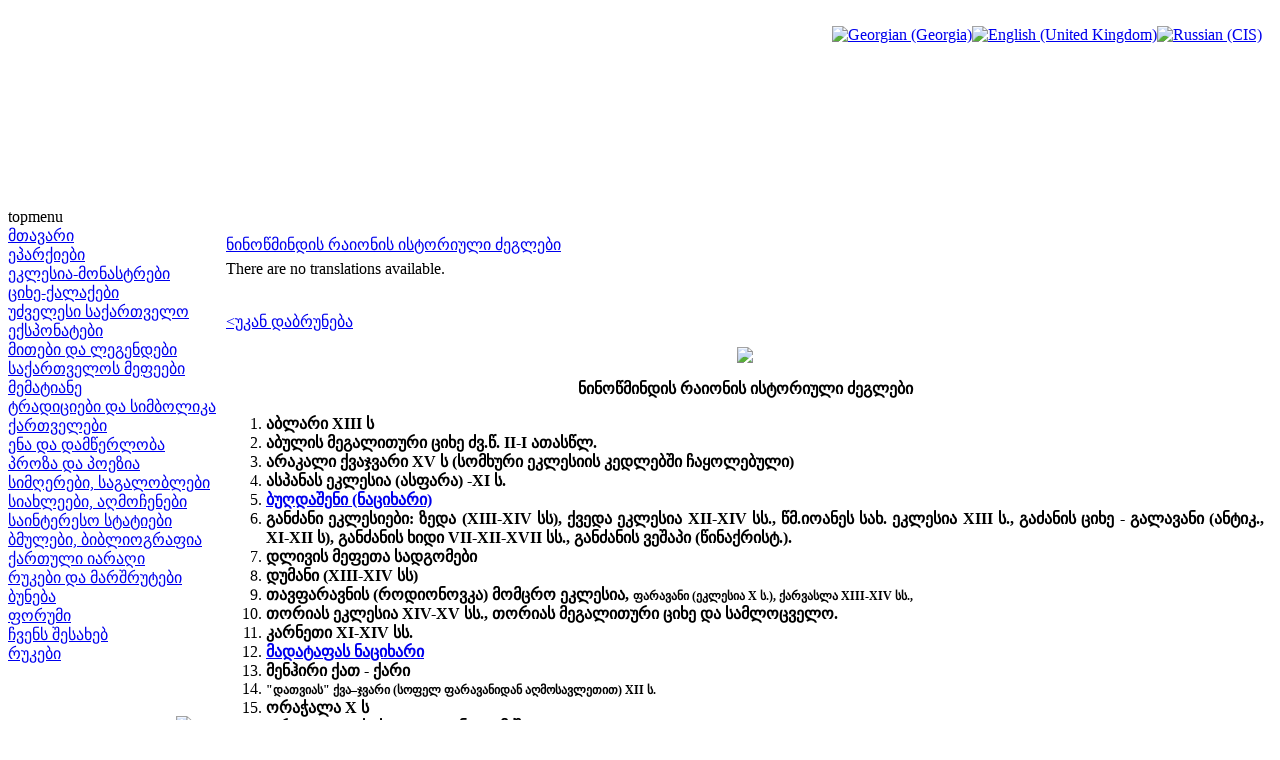

--- FILE ---
content_type: text/html; charset=utf-8
request_url: http://www.saunje.ge/index.php?option=com_content&view=article&id=328%3A2010-03-30-22-48-12&catid=1%3A2010-01-24-19-54-07&Itemid=6&lang=ru
body_size: 4815
content:
<!DOCTYPE html PUBLIC "-//W3C//DTD XHTML 1.0 Transitional//EN" "http://www.w3.org/TR/xhtml1/DTD/xhtml1-transitional.dtd">
<html xmlns="http://www.w3.org/1999/xhtml" xml:lang="ru-ru" lang="ru-ru" >
<head>
  <meta http-equiv="content-type" content="text/html; charset=utf-8" />
  <meta name="robots" content="index, follow" />
  <meta name="keywords" content="joomla, Joomla" />
  <meta name="title" content="ნინოწმინდის რაიონის ისტორიული ძეგლები" />
  <meta name="author" content="Administrator" />
  <meta name="description" content="Joomla! - the dynamic portal engine and content management system" />
  <meta name="generator" content="Joomla! 1.5 - Open Source Content Management" />
  <title>ნინოწმინდის რაიონის ისტორიული ძეგლები</title>
  <link href="/templates/lampionebi2/favicon.ico" rel="shortcut icon" type="image/x-icon" />
  <link rel="stylesheet" href="/modules/mod_jflanguageselection/tmpl/mod_jflanguageselection.css" type="text/css" />
  <script type="text/javascript" src="/media/system/js/mootools.js"></script>
  <script type="text/javascript" src="/media/system/js/caption.js"></script>


<link rel="stylesheet" href="/templates/system/css/system.css" type="text/css" />
<link rel="stylesheet" href="/templates/system/css/general.css" type="text/css" />
<link rel="stylesheet" href="/templates/lampionebi2/css/template.css" type="text/css" />
<link rel="stylesheet" href="/templates/lampionebi2/css/menu.css" type="text/css" />
<script language="javascript" src="/templates/lampionebi2/js/jquery.js"></script>
<script language="javascript" src="/templates/lampionebi2/js/jquery.cookie.js"></script>
<script language="javascript">
	
	function drawPicture(id, src, top, width) {
		var prefix = "/templates/lampionebi2/images/header/";
		$("#"+id).attr("src", prefix + src);
		if (width != null) {
			$("#"+id).css("width", width+"px");
		}
		if (top != null) {
			$("#"+id).css("top", top+"px");
		}
	}


	function drawHeader(fast){
		var timeout = 10;		
		if (fast == false) {
			timeout = 3000;		
		} 
					setTimeout('drawPicture("headerImage4", "sa_irmebi.png", 0, null)', timeout);
				
		positionHeader();
		$.cookie(ck, "visited", { expires: 7 });
	}
	
	
	function positionHeader(){
			var dx = ($(window).width() - 800 ) /2; 
			$("#headerImage1").css({left: dx + 0 });
			$("#headerImage2").css({left: dx + 100 });
			$("#headerImage3").css({left: dx + 200 });
			$("#headerImage4").css({left: dx + 300 });
			$("#headerImage5").css({left: dx + 400 });
			$("#headerImage6").css({left: dx + 500 });
			$("#headerImage7").css({left: dx + 600 });
	}
	
</script>

</head>
<body>
<img id="headerImage1" style="position:absolute;top:0px;left:-900px;" src="/templates/lampionebi2/images/pixel.png" />
<img id="headerImage2" style="position:absolute;top:0px;left:-900px;" src="/templates/lampionebi2/images/pixel.png" />
<img id="headerImage3" style="position:absolute;top:0px;left:-900px;" src="/templates/lampionebi2/images/pixel.png" />
<img id="headerImage4" style="position:absolute;top:0px;left:-900px;" src="/templates/lampionebi2/images/pixel.png" />
<img id="headerImage5" style="position:absolute;top:0px;left:-900px;" src="/templates/lampionebi2/images/pixel.png" />
<img id="headerImage6" style="position:absolute;top:0px;left:-900px;" src="/templates/lampionebi2/images/pixel.png" />
<img id="headerImage7" style="position:absolute;top:0px;left:-900px;" src="/templates/lampionebi2/images/pixel.png" />
<img id="headerImage8" style="position:absolute;top:0px;left:-900px;" src="/templates/lampionebi2/images/pixel.png" />
<img id="headerImage9" style="position:absolute;top:0px;left:-900px;" src="/templates/lampionebi2/images/pixel.png" />
<img id="headerImage10" style="position:absolute;top:0px;left:-900px;" src="/templates/lampionebi2/images/pixel.png" />
<script language="javascript">
	var ck = "com.lampionebi.template";
	var fastLoad = false;
	if ($.cookie(ck) == "visited") {
		fastLoad = true;
	}

	drawHeader(fastLoad);
	
//	$.cookie(ck, "null", { expires: 7 });
//	$.cookie(ck, "null", { expires: 7 });

	var resizeTimer = null;
	$(window).bind('resize', function() {
	    if (resizeTimer) clearTimeout(resizeTimer);
	    resizeTimer = setTimeout(positionHeader, 30);
	});	
</script>
<div id="wrapper">
	<div id="header">
		<table width="100%" cellpadding="0px" cellspacing="0px">
		<tr>
			<td style="height:200px;">&nbsp;
		
			</td>
			<td style="width:800px;"><div style="width:800px">&nbsp; </div> </td>
			<td style="text-align:right;vertical-align:top;padding-right:10px">&nbsp;<div id="jflanguageselection"><div class="rawimages"><span><a href="http://www.saunje.ge/index.php?option=com_content&amp;view=article&amp;id=328:2010-03-30-22-48-12&amp;catid=1:2010-01-24-19-54-07&amp;Itemid=6&amp;lang=ka"><img src="/components/com_joomfish/images/flags/ka.gif" alt="Georgian (Georgia)" title="Georgian (Georgia)" /></a></span><span><a href="http://www.saunje.ge/index.php?option=com_content&amp;view=article&amp;id=328:2010-03-30-22-48-12&amp;catid=1:2010-01-24-19-54-07&amp;Itemid=6&amp;lang=en"><img src="/components/com_joomfish/images/flags/en.gif" alt="English (United Kingdom)" title="English (United Kingdom)" /></a></span><span id="active_language"><a href="http://www.saunje.ge/index.php?option=com_content&amp;view=article&amp;id=328:2010-03-30-22-48-12&amp;catid=1:2010-01-24-19-54-07&amp;Itemid=6&amp;lang=ru"><img src="/components/com_joomfish/images/flags/ru.gif" alt="Russian (CIS)" title="Russian (CIS)" /></a></span></div></div><!--Joom!fish V2.0.4 (Lightning)-->
<!-- &copy; 2003-2009 Think Network, released under the GPL. -->
<!-- More information: at http://www.joomfish.net -->

		
			</td>
		</tr>
		</table>
		<!--div style="padding-left:450px"><img src="/templates/lampionebi2/images/lampionebi.png" /></div-->
	</div>
	<div id="topmenu">topmenu</div>
	<table width="100%" cellpadding="0" cellspacing="0">
	<tr valign="top">
		<td id="left">
			<div class="leftdiv" style="width:210px"> </div>
			
<table width="100%" border="0" cellpadding="0" cellspacing="0">
<tr ><td><a href="/index.php?option=com_content&amp;view=article&amp;id=1&amp;Itemid=1&amp;lang=ru" class="mainlevel" >მთავარი</a></td></tr>
<tr ><td><a href="/index.php?option=com_content&amp;view=article&amp;id=2&amp;Itemid=2&amp;lang=ru" class="mainlevel" >ეპარქიები</a></td></tr>
<tr ><td><a href="/index.php?option=com_content&amp;view=article&amp;id=11&amp;Itemid=3&amp;lang=ru" class="mainlevel" >ეკლესია-მონასტრები</a></td></tr>
<tr ><td><a href="/index.php?option=com_content&amp;view=article&amp;id=12&amp;Itemid=4&amp;lang=ru" class="mainlevel" >ციხე-ქალაქები</a></td></tr>
<tr ><td><a href="/index.php?option=com_content&amp;view=article&amp;id=13&amp;Itemid=5&amp;lang=ru" class="mainlevel" >უძველესი საქართველო</a></td></tr>
<tr ><td><a href="/index.php?option=com_content&amp;view=article&amp;id=14&amp;Itemid=6&amp;lang=ru" class="mainlevel" id="active_menu">ექსპონატები</a></td></tr>
<tr ><td><a href="/index.php?option=com_content&amp;view=article&amp;id=15&amp;Itemid=7&amp;lang=ru" class="mainlevel" >მითები და ლეგენდები</a></td></tr>
<tr ><td><a href="/index.php?option=com_content&amp;view=article&amp;id=16&amp;Itemid=8&amp;lang=ru" class="mainlevel" >საქართველოს მეფეები</a></td></tr>
<tr ><td><a href="/index.php?option=com_content&amp;view=article&amp;id=1208&amp;Itemid=21&amp;lang=ru" class="mainlevel" >მემატიანე</a></td></tr>
<tr ><td><a href="/index.php?option=com_content&amp;view=article&amp;id=17&amp;Itemid=9&amp;lang=ru" class="mainlevel" >ტრადიციები და სიმბოლიკა</a></td></tr>
<tr ><td><a href="/index.php?option=com_content&amp;view=article&amp;id=83&amp;Itemid=13&amp;lang=ru" class="mainlevel" >ქართველები</a></td></tr>
<tr ><td><a href="/index.php?option=com_content&amp;view=article&amp;id=364&amp;Itemid=18&amp;lang=ru" class="mainlevel" >ენა და დამწერლობა</a></td></tr>
<tr ><td><a href="/index.php?option=com_content&amp;view=article&amp;id=1209&amp;Itemid=22&amp;lang=ru" class="mainlevel" >პროზა და პოეზია</a></td></tr>
<tr ><td><a href="/index.php?option=com_content&amp;view=article&amp;id=559&amp;Itemid=19&amp;lang=ru" class="mainlevel" >სიმღერები, საგალობლები</a></td></tr>
<tr ><td><a href="/index.php?option=com_content&amp;view=article&amp;id=117&amp;Itemid=15&amp;lang=ru" class="mainlevel" >სიახლეები, აღმოჩენები</a></td></tr>
<tr ><td><a href="/index.php?option=com_content&amp;view=article&amp;id=296&amp;Itemid=17&amp;lang=ru" class="mainlevel" >საინტერესო სტატიები</a></td></tr>
<tr ><td><a href="/index.php?option=com_content&amp;view=article&amp;id=18&amp;Itemid=10&amp;lang=ru" class="mainlevel" >ბმულები, ბიბლიოგრაფია</a></td></tr>
<tr ><td><a href="/index.php?option=com_content&amp;view=article&amp;id=19&amp;Itemid=11&amp;lang=ru" class="mainlevel" >ქართული იარაღი</a></td></tr>
<tr ><td><a href="/index.php?option=com_content&amp;view=article&amp;id=84&amp;Itemid=14&amp;lang=ru" class="mainlevel" >რუკები და მარშრუტები</a></td></tr>
<tr ><td><a href="/index.php?option=com_content&amp;view=article&amp;id=560&amp;Itemid=20&amp;lang=ru" class="mainlevel" >ბუნება</a></td></tr>
<tr ><td><a href="http://elita.ge/index.php?showforum=27&amp;Itemid=16" target="_blank" class="mainlevel" >ფორუმი</a></td></tr>
<tr ><td><a href="/index.php?option=com_content&amp;view=article&amp;id=20&amp;Itemid=12&amp;lang=ru" class="mainlevel" >ჩვენს შესახებ</a></td></tr>
<tr ><td><a href="/index.php?option=com_content&amp;view=article&amp;id=84&amp;Itemid=23&amp;lang=ru" class="mainlevel" >რუკები</a></td></tr>
</table><div style="padding-top:0px">
<p> </p>
</div><form action="index.php" method="post">
	<div class="search">
		<table><tr><td><input name="searchword" id="mod_search_searchword" maxlength="20" alt="Поиск" class="inputbox" type="text" size="18" value="поиск..."  onblur="if(this.value=='') this.value='поиск...';" onfocus="if(this.value=='поиск...') this.value='';" /></td><td><input type="image" value="Поиск" class="button" src="/images/M_images/searchButton.gif" onclick="this.form.searchword.focus();"/></td></tr></table>	</div>
	<input type="hidden" name="task"   value="search" />
	<input type="hidden" name="option" value="com_search" />
</form>
			<div id="reklama_left">
			
					
				<a href="http://istoria.ge" target="_blank"> <img src="/templates/lampionebi2/images/reklama/saunje/istoria_ge.gif"/></a><br/>
				<img height="3px" src="/templates/lampionebi2/images/pixel.png"/><br/>
				<a href="http://www.orthodoxy.ge" target="_blank"> <img src="/templates/lampionebi2/images/reklama/saunje/orthodoxy_ge.gif"/></a><br/>
				<img height="3px" src="/templates/lampionebi2/images/pixel.png"/><br/>
				<a href="http://xevsureti.ge" target="_blank"> <img src="/templates/lampionebi2/images/reklama/saunje/xevsureti_ge.gif"/></a><br/>
				<img height="3px" src="/templates/lampionebi2/images/pixel.png"/><br/>
				<a href="http://karavi.ge" target="_blank"> <img src="/templates/lampionebi2/images/reklama/saunje/karavi_ge.gif"/></a><br/>
				<img height="3px" src="/templates/lampionebi2/images/pixel.png"/><br/>
				<a href="http://alazani.ge" target="_blank"> <img src="/templates/lampionebi2/images/reklama/saunje/alazani_ge.gif"/></a><br/>
				<img height="3px" src="/templates/lampionebi2/images/pixel.png"/><br/>
				<a href="http://aisiforce.org" target="_blank"> <img src="/templates/lampionebi2/images/reklama/saunje/aisiforce_org.jpg"/></a><br/>
				<img height="3px" src="/templates/lampionebi2/images/pixel.png"/><br/>
				<a href="http://travelgis.ge" target="_blank"> <img src="/templates/lampionebi2/images/reklama/saunje/travelgis_ge.gif"/></a><br/>
			</div>		
		</td>	
		<td>
			<table height="100%" width="100%" cellpadding="0" cellspacing="0">
			<tr> <td style="width:5px;height:5px"><div style="width:5px;height:5px"> </div></td> <td> </td> <td width="5px"><div style="width:5px"> </div></td> </tr>
			<tr height="100%">
				<td> </td>
				<td id="mainbody">
                	<div style="width:655px;height:1px"></div>
					<table class="contentpaneopen">
<tr>
		<td class="contentheading" width="100%">
				<a href="/index.php?option=com_content&amp;view=article&amp;id=328%3A2010-03-30-22-48-12&amp;catid=1%3A2010-01-24-19-54-07&amp;Itemid=6&amp;lang=ru" class="contentpagetitle">
			ნინოწმინდის რაიონის ისტორიული ძეგლები</a>
			</td>
				
		
					</tr>
</table>

<table class="contentpaneopen">



<tr>
<td valign="top">
<div class="jfdefaulttext">There are no translations available.</div><br/><p><a href="/index.php?id=1&amp;option=com_content&amp;Itemid=6&amp;lang=ru">&lt;უკან დაბრუნება</a></p>
<p style="text-align: center;"><strong><img src="http://amigo.ge/saunjegallery/albums/userpics/10001/Untitled.jpg" border="0" /><br /></strong></p>
<p style="text-align: center;"><strong>ნინოწმინდის რაიონის ისტორიული ძეგლები</strong></p>
<ol>
<li><strong>აბლარი XIII ს </strong></li>
<li><strong>აბულის მეგალითური ციხე ძვ.წ. II-I ათასწლ.</strong></li>
<li><strong>არაკალი ქვაჯვარი XV ს (სომხური ეკლესიის კედლებში ჩაყოლებული)</strong></li>
<li><strong>ასპანას ეკლესია (ასფარა) -XI ს. </strong></li>
<li style="text-align: justify;"><a href="/index.php?id=999&amp;option=com_content&amp;Itemid=6&amp;lang=ru"><strong>ბუღდაშენი (ნაციხარი)</strong></a></li>
<li style="text-align: justify;"><strong>განძანი ეკლესიები: ზედა (XIII-XIV სს), ქვედა ეკლესია XII-XIV სს., წმ.იოანეს სახ. ეკლესია XIII ს., გაძანის ციხე - გალავანი (ანტიკ., XI-XII ს), განძანის ხიდი VII-XII-XVII სს., განძანის ვეშაპი (წინაქრისტ.).</strong></li>
<li style="text-align: justify;"><strong>დლივის მეფეთა სადგომები</strong></li>
<li style="text-align: justify;"><strong>დუმანი (XIII-XIV სს)</strong></li>
<li style="text-align: justify;"><strong>თავფარავნის (როდიონოვკა) მომცრო ეკლესია, </strong><strong style="font-size: 12.16px; line-height: 1.3em;">ფარავანი (ეკლესია X ს.), </strong><strong style="font-size: 12.16px; line-height: 1.3em;">ქარვასლა XIII-XIV სს.,</strong></li>
<li style="text-align: justify;"><strong>თორიას ეკლესია XIV-XV სს., თორიას მეგალითური ციხე და სამლოცველო.</strong></li>
<li style="text-align: justify;"><strong>კარნეთი XI-XIV სს.</strong></li>
<li style="text-align: justify;"><a href="/index.php?id=1001&amp;option=com_content&amp;Itemid=6&amp;lang=ru"><strong>მადატაფას ნაციხარი</strong></a></li>
<li style="text-align: justify;"><strong>მენჰირი ქათ - ქარი</strong></li>
<li style="text-align: justify;"><strong><strong style="font-size: 12.16px; line-height: 15.808px;">"დათვიას" ქვა–ჯვარი (სოფელ ფარავანიდან აღმოსავლეთით) XII ს.</strong></strong></li>
<li style="text-align: justify;"><strong>ორაჭალა X ს</strong></li>
<li style="text-align: justify;"><strong>ორლოვკა Xს (სოფლიდან 4-5კმ-ში)</strong></li>
<li style="text-align: justify;"><strong>სათხე (ეკლესია XI ს), </strong><strong>ყორღანული სამარხები.</strong></li>
<li style="text-align: justify;"><strong>საღამოს ეკლესიები (X-XI) ეკვდერიანი ეკლესია - XI საუკუნე, საღამოს მეორე ეკლესია XIII-XIV საუკუნე, საღამოს შუა ეკლესია X ს </strong></li>
<li style="text-align: justify;"><strong>ტონთიოს (ტთონთიო) გორმაკე–ღორმაკე - ყაურმა, წმ.გიორგის ეკლესია 1023-1027 წწ. და ხუთმალიანი ხიდი VIII ს. შეკეთებული მოგვიანებით, ტონთიოს მეგალითური ციხე (ანტიკურ-ადრეფეოდალური).</strong></li>
<li style="text-align: justify;"><strong>ფოკა (წმ.ნინოს ეკლესია 1030-1040 წწ, ფოკას მეორე ეკლესია XI-XIII სს., <a href="/index.php?id=997&amp;option=com_content&amp;Itemid=6&amp;lang=ru"><strong>მეგალითური ციხე)</strong></a></strong></li>
<strong>
<li><a href="/index.php?id=594&amp;option=com_content&amp;Itemid=6&amp;lang=ru"><strong>შაორის ციკლოპური ციხე (ძვ.წ. III-II ათასწლ.)</strong></a></li>
<li style="text-align: justify;"><strong>ყაურმა (ეკლესია, <a href="/index.php?id=998&amp;option=com_content&amp;Itemid=6&amp;lang=ru"><strong>სოფელ ყაურმას მეგალითური ნაციხარი)</strong></a></strong></li>
<strong>
<li style="text-align: justify;"><a href="/index.php?id=1000&amp;option=com_content&amp;Itemid=6&amp;lang=ru"><strong>ხანჩალის მეგალითები</strong></a></li>
<li style="text-align: justify;"><strong>ხორენიის (ჯვარნი) მეგალითური ციხე, დიდი ხორენიის ტაძარი (XI-XIII სს.) და დიდი ხორენიის ზედა ეკლესია (X ს.), პატარა ხორენიის (ჯვარნა) ნაეკლესიარი X ს.</strong></li>
<li style="text-align: justify;"><strong>ჭიქიანი, მენჰირი</strong></li>
<li style="text-align: justify;"><strong>შაორის მეგალითური ციხე ძვ წ. III-IIათასწლ., </strong></li>
<li style="text-align: justify;"><strong>ჯიგრაშეი (დიკაშენი) - დარანი, ხაროები, მეგალითური ნაგებობები, კლდეკარი - X ს., ნაეკლესიარი.</strong></li>
</strong></strong></ol>
<p><strong><strong> </strong></strong></p>
<p style="padding-left: 30px; text-align: right;"><strong>ძეგლთა სია შედგენილია კ.მეტრეველის მიერ</strong></p>
<p style="padding-left: 30px; text-align: center;"><strong><strong><a href="http://amigo.ge/saunjegallery/albums/userpics/10001/Picture4.png"><img src="http://amigo.ge/saunjegallery/albums/userpics/10001/normal_Picture4.png" border="0" width="700" height="535" /></a><br /></strong></strong></p>
<p><strong><strong> </strong></strong></p>
<p style="text-align: right;"><em><sup>გადიდებისთვის დააწკაპუნეთ(+) </sup></em></p>
<p style="text-align: right;"><em>რუკის წყარო: http://samcxejavakheti.blogspot.com/2013_04_01_archive.html</em></p>
<p> </p>
<p> </p></td>
</tr>

</table>
<span class="article_separator">&nbsp;</span>

				</td>
				<td> </td>
			</tr>
			<tr> <td height="10px"> </td> <td> </td> <td> </td> </tr>
			</table>	
		</td>
		<td id="right"></td>
	</tr>
	</table>
	<div id="footer"></div>	
</div>
</body>
</html>